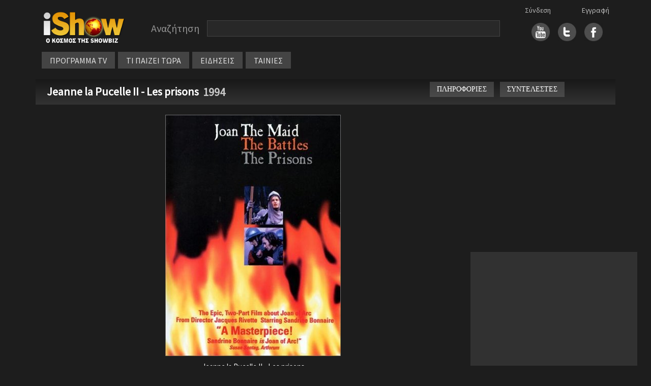

--- FILE ---
content_type: text/html; charset=utf-8
request_url: https://www.google.com/recaptcha/api2/aframe
body_size: 265
content:
<!DOCTYPE HTML><html><head><meta http-equiv="content-type" content="text/html; charset=UTF-8"></head><body><script nonce="em_ngzAad5pqxiti5jG3eA">/** Anti-fraud and anti-abuse applications only. See google.com/recaptcha */ try{var clients={'sodar':'https://pagead2.googlesyndication.com/pagead/sodar?'};window.addEventListener("message",function(a){try{if(a.source===window.parent){var b=JSON.parse(a.data);var c=clients[b['id']];if(c){var d=document.createElement('img');d.src=c+b['params']+'&rc='+(localStorage.getItem("rc::a")?sessionStorage.getItem("rc::b"):"");window.document.body.appendChild(d);sessionStorage.setItem("rc::e",parseInt(sessionStorage.getItem("rc::e")||0)+1);localStorage.setItem("rc::h",'1769782690827');}}}catch(b){}});window.parent.postMessage("_grecaptcha_ready", "*");}catch(b){}</script></body></html>

--- FILE ---
content_type: text/css
request_url: https://ishow.gr/css/style_new.css
body_size: 4958
content:

html,body{
	padding:0px;
	margin:0px;
	background-color: #1d1d1d;
	font-family: 'Source Sans Pro';
}


.searchBarContainer{
	display:-webkit-box;
	display:-webkit-flex;
	display:-ms-flexbox;
	-webkit-box-orient:horizontal;-webkit-box-direction:normal;-webkit-flex-direction:row;-ms-flex-direction:row;flex-direction:row;
	color: #929292;
	-webkit-box-pack: center;-webkit-justify-content: center;-ms-flex-pack: center;justify-content: center;
	-webkit-box-align: center;-webkit-align-items: center;-ms-flex-align: center;align-items: center;
}

.searchBarContainer .searchLabel{
	font-size:20px;
	width:110px;
}


.searchBarContainer .searchBox input.searchBoxInput{
	width:100%;
	height:32px;
	background-color: #282828;
	border:1px solid #434343;
}

.searchBarContainer .searchLabelOption1,.searchLabelOption2{
	font-size:20px;
	margin-left:5px;
}

.mainBodyContainer {
	width:1162px;
	min-height:850px;
	display:block;
	margin:0 auto;
	margin-top:18px;
}

.logoLine{
	display:-webkit-box;display:-webkit-flex;display:-ms-flexbox;display:flex;
	-webkit-box-orient:horizontal;-webkit-box-direction:normal;-webkit-flex-direction:row;-ms-flex-direction:row;flex-direction:row;
	height:94px;
	-webkit-box-pack: center;-webkit-justify-content: center;-ms-flex-pack: center;justify-content: center;
	-webkit-box-align: center;-webkit-align-items: center;-ms-flex-align: center;align-items: center;	
}

.social{
	width:186px;
	display:-webkit-box;display:-webkit-flex;display:-ms-flexbox;display:flex;
	-webkit-box-orient:vertical;-webkit-box-direction:normal;-webkit-flex-direction:column;-ms-flex-direction:column;flex-direction:column;
	margin-left:20px;
	height:100%;
	-webkit-box-pack:justify;-webkit-justify-content:space-between;-ms-flex-pack:justify;justify-content:space-between;
}

.socialLogins{
	display:-webkit-box;display:-webkit-flex;display:-ms-flexbox;display:flex;
	-webkit-box-orient:horizontal;-webkit-box-direction:normal;-webkit-flex-direction:row;-ms-flex-direction:row;flex-direction:row;
	-webkit-box-pack:justify;-webkit-justify-content:space-between;-ms-flex-pack:justify;justify-content:space-between;
	width:100%;
	font-size:16px;
	color: #b9b9b9;
}

 .socialLogins a, .socialLogins a:hover{
	color: #b9b9b9;
	text-decoration:none;
}

 .social .socialIcons{
	display:-webkit-box;display:-webkit-flex;display:-ms-flexbox;display:flex;
	-webkit-box-orient:horizontal;-webkit-box-direction:normal;-webkit-flex-direction:row;-ms-flex-direction:row;flex-direction:row;
	-webkit-box-pack:justify;-webkit-justify-content:space-between;-ms-flex-pack:justify;justify-content:space-between;
}

.menuContainer {
	display:-webkit-box;display:-webkit-flex;display:-ms-flexbox;display:flex;
	-webkit-box-orient:horizontal;-webkit-box-direction:normal;-webkit-flex-direction:row;-ms-flex-direction:row;flex-direction:row;
	margin-top:20px;
	height:35px; line-height: 35px;
	-webkit-box-pack:justify;-webkit-justify-content:space-between;-ms-flex-pack:justify;justify-content:space-between;
	-webkit-box-align: center;-webkit-align-items: center;-ms-flex-align: center;align-items: center;		
}

	
.menuContainer .item{
	height:33px;
	color: #e3e3e3;
	background: #444444;
	padding-left: 16px;
	padding-right: 16px;
	margin-right: 6px
}

#vertical_menuContainer {
	position: fixed;
	top: 0px;
	left: 0px;
	width: 100%; height: 100%;
	z-index: 10;
	font-size: 22px;
	background-color: #444444;
}

#vertical_menuContainer .item{
	height:33px;
	color: #e3e3e3;
	padding-left:20px;
	padding-right:20px;
}

.subitem a {
	padding-left: 20px;
	color: White;
	font-size: 16px;
	line-height: 16px; 
	text-decoration: none
}



.menuContainer .item a, .menuContainer .item a:hover, #vertical_menuContainer .item a{
	color: #e3e3e3;
	text-decoration:none;
}

.newCinemaMoviesTitle{
	margin-top:25px;
	font-size:30px;
	color: #989898;
	height:30px;
	display:block;	
	display:-webkit-box;display:-webkit-flex;display:-ms-flexbox;display:flex;
	-webkit-box-orient:horizontal;-webkit-box-direction:normal;-webkit-flex-direction:row;-ms-flex-direction:row;flex-direction:row;	
	-webkit-box-align: center;-webkit-align-items: center;-ms-flex-align: center;align-items: center;	
	background-color: #252525;
	width:100%;
	padding-top:10px;
}

.newCinemaMoviesTitle span{
	margin-left:30px;
}

.newCinemaAllMovies{
	font-size:16px;
	color: #989898;
	height:66px;
	margin-right:37px;
	display:-webkit-box;display:-webkit-flex;display:-ms-flexbox;display:flex;
	-webkit-box-orient:horizontal;-webkit-box-direction:normal;-webkit-flex-direction:row;-ms-flex-direction:row;flex-direction:row;	
	-webkit-box-align: center;-webkit-align-items: center;-ms-flex-align: center;align-items: center;
	-webkit-box-pack:end;-webkit-justify-content:flex-end;-ms-flex-pack:end;justify-content:flex-end;
	margin-bottom:25px;	
}

.newCinemaAllMovies a{
	color: #989898;
	text-decoration:none;
}

.newCinemaAllMovies a:hover{
	color: #959595;
	text-decoration:none;
}



.newCinemaMoviesCont{
	width:1162px;
	background-color: #252525;
	display:-webkit-box;display:-webkit-flex;display:-ms-flexbox;display:flex;
	-webkit-box-orient:horizontal;-webkit-box-direction:normal;-webkit-flex-direction:row;-ms-flex-direction:row;flex-direction:row;
	-webkit-flex-wrap:wrap;-ms-flex-wrap:wrap;flex-wrap:wrap;
	
 display: -webkit-flex;
  display: -moz-flex;
  display: -ms-flex;
  display: -o-flex;
  display: flex;
  -webkit-flex-direction: row;
  -moz-flex-direction: row;
  -ms-flex-direction: row;
  flex-direction: row;
  -webkit-flex-flow: row wrap;
  -moz-flex-flow: row wrap;
  -ms-flex-flow: row wrap;
  flex-flow: row wrap;	
	
	
	-webkit-box-pack:justify;-webkit-justify-content:space-around;-ms-flex-pack:justify;justify-content:space-arround;
	
	
	
	
	
}

.newCinemaMoviesCont .item{
	margin-right: 20px;

}

.columnsCont{
	display:-webkit-box;display:-webkit-flex;display:-ms-flexbox;display:flex;
	-webkit-box-orient:horizontal;-webkit-box-direction:normal;-webkit-flex-direction:row;-ms-flex-direction:row;flex-direction:row;
		-webkit-box-pack:justify;-webkit-justify-content:space-between;-ms-flex-pack:justify;justify-content:space-between;
	margin-top:15px;
}

.latestNews{
	background-color: #252525;
	min-height:300px;
	display:-webkit-box;display:-webkit-flex;display:-ms-flexbox;display:flex;
	-webkit-box-orient:vertical;-webkit-box-direction:normal;-webkit-flex-direction:column;-ms-flex-direction:column;flex-direction:column;
	padding: 10px;
}


.sexyNews{
	background-color: #252525;
	min-height:100px;
	display:-webkit-box;display:-webkit-flex;display:-ms-flexbox;display:flex;
	-webkit-box-orient:vertical;-webkit-box-direction:normal;-webkit-flex-direction:column;-ms-flex-direction:column;flex-direction:column;
	padding:20px;
	margin-top:25px;
}


.latestNewsLabelTitle{
	font-size:30px;
	color: #989898;
	margin-bottom:15px;
}

.sexyNewsLabelTitle{
	font-size:30px;
	color: #989898;
	margin-bottom:15px;
}

.newsItem{
	margin-bottom: 26px;
}

.sexyNews .newsItem{
	margin-bottom:20px;
}

.newsInfoCont{
	display:-webkit-box;display:-webkit-flex;display:-ms-flexbox;display:flex;
	-webkit-box-orient:horizontal;-webkit-box-direction:normal;-webkit-flex-direction:row;-ms-flex-direction:row;flex-direction:row;
}

.newsInfoCont{
	display:-webkit-box;display:-webkit-flex;display:-ms-flexbox;display:flex;
	-webkit-box-orient:horizontal;-webkit-box-direction:normal;-webkit-flex-direction:row;-ms-flex-direction:row;flex-direction:row;
}







.columnsCont .tvToday{
	background-color: #252525;
	width:320px;
	min-height:300px;
	display:-webkit-box;display:-webkit-flex;display:-ms-flexbox;display:flex;
	-webkit-box-orient:vertical;-webkit-box-direction:normal;-webkit-flex-direction:column;-ms-flex-direction:column;flex-direction:column;
	padding:20px;	
}

.columnsCont .tvToday .tvTodayItem{
	border-bottom:1px solid black;
	padding-bottom:20px;

}

.columnsCont .tvToday .tvTodayRestItem{
	border-top:1px solid #373737;
	
}



.columnsCont .column3{
	background-color: #000;
	width:363px;
	min-height:300px;	
}

.columnsCont .column3 .banner300x250Cont{
	background-color: #252525;
	width:366px;
	min-height:306px;
	display:-webkit-box;display:-webkit-flex;display:-ms-flexbox;display:flex;
	-webkit-box-pack: center;-webkit-justify-content: center;-ms-flex-pack: center;justify-content: center;
	-webkit-box-align: center;-webkit-align-items: center;-ms-flex-align: center;align-items: center;
	margin-bottom:26px;		
}



.tvNowTitleLabel{
	color: #989898;
	font-size:30px;
	height:57px;
	display:-webkit-box;display:-webkit-flex;display:-ms-flexbox;display:flex;
	-webkit-box-align: center;-webkit-align-items: center;-ms-flex-align: center;align-items: center;
	border-bottom:1px solid black
}

.tvNowTitleLabel span{
	margin-left:15px
}

.tvNowCont{
	display:-webkit-box;display:-webkit-flex;display:-ms-flexbox;display:flex;
	-webkit-box-orient:horizontal;-webkit-box-direction:normal;-webkit-flex-direction:row;-ms-flex-direction:row;flex-direction:row;
	border-top:1px solid #373737;
	border-bottom:1px solid black;
	min-height:52px;
	-webkit-box-align: center; -webkit-align-items: center; -ms-flex-align: center; align-items: center;
}
.tvnow .channelIcon{
	width: 74px; text-align: center;

}


.tvNowTitle a{
	color: #FFF;
	text-decoration:none;
}

.tvNowCont .tvNowSubTitle{
	color: #d0d0d0;
	font-size: 14px; line-height: 16px;
}

 .tvNowCont .tvNowDescr{
	width: calc(100% - 74px);	
	margin-right: 10px;
}


.columnsCont .rightColumn2 .sexyShowBiz{
	background-color: #252525;
	width:365px;
}

.columnsCont .rightColumn2 .sexyShowBiz .sexyShowBizTitleLabel{
	font-size:30px;
	color: #989898;
	height:70px;
	display:-webkit-box;display:-webkit-flex;display:-ms-flexbox;display:flex;
	-webkit-box-align: center;-webkit-align-items: center;-ms-flex-align: center;align-items: center;
}

.columnsCont .rightColumn2 .sexyShowBiz .sexyShowBizTitleLabel span{
	margin-left:15px;
}

.footerCont{
	min-height: 33px;
	text-align: center;
	width:100%;
	border-top:1px solid #5f5f5f;
	border-bottom:1px solid #373737;
	background:#494949;
    background: -webkit-linear-gradient(#494949, #313131);
    background: -o-linear-gradient(#494949, #313131);
    background: -moz-linear-gradient(#494949, #313131);
    background: linear-gradient(#494949, #313131);
	display:-webkit-box;display:-webkit-flex;display:-ms-flexbox;display:flex;
	-webkit-box-orient:horizontal;-webkit-box-direction:normal;-webkit-flex-direction:row;-ms-flex-direction:row;flex-direction:row;
	-webkit-box-pack:justify;-webkit-justify-content:space-between;-ms-flex-pack:justify;justify-content:space-between;
	-webkit-box-align: center;-webkit-align-items: center;-ms-flex-align: center;align-items: center;
}

.mainBodyContainer .footerCont .contact{
	color: #FFF;
	font-size:17px;
	margin-left:100px

}

.mainBodyContainer .footerCont .contact a,.mainBodyContainer .footerCont .contact a:hover{
	color: #FFF;
	text-decoration:none;
}



.footerCont .moto{
	color:White; text-align: ;
}

.footerSubMenuCont {
	display:-webkit-box;display:-webkit-flex;display:-ms-flexbox;display:flex;
	-webkit-box-orient:horizontal;-webkit-box-direction:normal;-webkit-flex-direction:row;-ms-flex-direction:row;flex-direction:row;
	margin-bottom:20px;
	margin-top:20px;
	font-size:15px;
	color: #959595;
}

.footerSubMenuCont a {	
	color: #959595;
	text-decoration:none;
}

.footerSubMenuCont a:hover {	
	color: #959595;
	text-decoration:none;
}

.footerSubMenuCont span {
	margin-right:25px;
}

.footerSubMenuCont span.inActive {
	color: #444444
}

.footerAllOptionsCont {
	display:-webkit-box;display:-webkit-flex;display:-ms-flexbox;display:flex;
	-webkit-box-orient:horizontal;-webkit-box-direction:normal;-webkit-flex-direction:row;-ms-flex-direction:row;flex-direction:row;
	-webkit-box-pack:justify;-webkit-justify-content:space-between;-ms-flex-pack:justify;justify-content:space-between;
}

.footerAllOptionsItem{
	display:-webkit-box;display:-webkit-flex;display:-ms-flexbox;display:flex;
	-webkit-box-orient:vertical;-webkit-box-direction:normal;-webkit-flex-direction:column;-ms-flex-direction:column;flex-direction:column;
	min-width:180px;
}

.footerOptionTitle{
	color: #d7d7d7;
	font-size:15px;
	border-bottom:1px solid #363636;
	height:30px;
	display:-webkit-box;display:-webkit-flex;display:-ms-flexbox;display:flex;
	-webkit-box-align: center;-webkit-align-items: center;-ms-flex-align: center;align-items: center;
	margin-bottom:10px
}

.footerOptionTitle a{
	color: #d7d7d7;
	text-decoration:none;
}

.footerOptionTitle a:hover{
	color: #d7d7d7;
	text-decoration:none;
}



.footerOptionSubTitle{
	color: #9a9999;
	font-size:14px;
}

.footerOptionSubTitle a{
	color: #9a9999;
	text-decoration:none;
}

.footerOptionSubTitle a:hover{
	color: #d7d7d7;
	text-decoration:none;
}



.footerFulllSep{
	width:100%;
	height:1px;
	border-bottom:1px solid #363636;
	margin-top:25px;
}

.sep25 {
	margin-top:25px;
}


.columnsCont .leftColumn1{
	width:775px;
	min-height:500px;
	display:-webkit-box;display:-webkit-flex;display:-ms-flexbox;display:flex;
	-webkit-box-orient:vertical;-webkit-box-direction:normal;-webkit-flex-direction:column;-ms-flex-direction:column;flex-direction:column;
	margin-right:25px;
}

.columnsCont .rightColumn2{
	width:365px;
	min-height:500px;
}


.columnsCont .leftColumn1 .banner728x90Cont{
	background-color: #252525;
	width:100%;
	min-height:150px;
	display:-webkit-box;display:-webkit-flex;display:-ms-flexbox;display:flex;
	-webkit-box-pack: center;-webkit-justify-content: center;-ms-flex-pack: center;justify-content: center;
	-webkit-box-align: center;-webkit-align-items: center;-ms-flex-align: center;align-items: center;
	margin-top:25px;
}


.columnsCont .leftColumn1 .leftColumnRow1{
	display:-webkit-box;display:-webkit-flex;display:-ms-flexbox;display:flex;
	-webkit-box-orient:horizontal;-webkit-box-direction:normal;-webkit-flex-direction:row;-ms-flex-direction:row;flex-direction:row;
	-webkit-box-pack:justify;-webkit-justify-content:space-between;-ms-flex-pack:justify;justify-content:space-between;
}

.columnsCont .rightColumn2 .banner300x250Cont{
	background-color: #252525;
	width:365px;
	min-height:306px;
	display:-webkit-box;display:-webkit-flex;display:-ms-flexbox;display:flex;
	-webkit-box-pack: center;-webkit-justify-content: center;-ms-flex-pack: center;justify-content: center;
	-webkit-box-align: center;-webkit-align-items: center;-ms-flex-align: center;align-items: center;
	margin-bottom:25px;		
}


.leftColumn1 .leftColumnRow1 .subColumn1{
	display:-webkit-box;display:-webkit-flex;display:-ms-flexbox;display:flex;
	-webkit-box-orient:vertical;-webkit-box-direction:normal;-webkit-flex-direction:column;-ms-flex-direction:column;flex-direction:column;
	margin-right:25px;
}

.leftColumn1 .leftColumnRow1 .subColumn1 .latestNews{
	background-color: #252525;
}

.leftColumn1 .leftColumnRow1 .subColumn1 .sexyNews{
	background-color: #252525;
}



 .twitter{
	background-color: #252525;
	display:-webkit-box;display:-webkit-flex;display:-ms-flexbox;display:flex;
	-webkit-box-orient:vertical;-webkit-box-direction:normal;-webkit-flex-direction:column;-ms-flex-direction:column;flex-direction:column;
	padding:20px;
}

 .twitterTitle{
	font-size:30px;
	color: #989898;
	margin-bottom:15px;
}



.leftColumn1 .leftColumnRow1 .subColumn1 .banner300x250ContLeft{
	background-color: #252525;
	width:100%;
	min-height:306px;
	display:-webkit-box;display:-webkit-flex;display:-ms-flexbox;display:flex;
	-webkit-box-pack: center;-webkit-justify-content: center;-ms-flex-pack: center;justify-content: center;
	-webkit-box-align: center;-webkit-align-items: center;-ms-flex-align: center;align-items: center;
	margin-top:25px;		
}




.leftColumn1 .leftColumnRow1 .subColumn2{
	display:-webkit-box;display:-webkit-flex;display:-ms-flexbox;display:flex;
	-webkit-box-orient:vertical;-webkit-box-direction:normal;-webkit-flex-direction:column;-ms-flex-direction:column;flex-direction:column;
	width:360px;
}


.tvTodayNew{
	background-color: #252525;
	min-height:306px;
	padding: 10px;
}

.newsLetter{
	background-color: #252525;
	min-height:160px;
	padding:20px 20px 0px 20px;
	margin-top:25px;
	margin-bottom:25px;
}

.newsLetterDescr{
	font-size:14px;
	color: #d0d0d0;
}


.newsLetterInputCont{
	display:-webkit-box;display:-webkit-flex;display:-ms-flexbox;display:flex;
	-webkit-box-orient:horizontal;-webkit-box-direction:normal;-webkit-flex-direction:row;-ms-flex-direction:row;flex-direction:row;
	margin-top:10px;
			
	
}

input.newsLetterInputBox{
	width:210px;
	height:25px;
	background: #aeadae;
    background: -webkit-linear-gradient(#aeadae, #8f8f8f);
    background: -o-linear-gradient(#aeadae, #8f8f8f);
    background: -moz-linear-gradient(#aeadae, #8f8f8f);
    background: linear-gradient(#aeadae, #8f8f8f);
	padding-left:20px;
	-webkit-border-radius: 5px;
	-moz-border-radius: 5px;
	border-radius: 5px;
	border:0px;
	color: #252525;	
}


.newsLetterInputButton{
	background-color: #1a1a1a;
	color: #d0d0d0;
	display:-webkit-box;display:-webkit-flex;display:-ms-flexbox;display:flex;
	-webkit-box-pack: center;-webkit-justify-content: center;-ms-flex-pack: center;justify-content: center;
	-webkit-box-align: center;-webkit-align-items: center;-ms-flex-align: center;align-items: center;
	height:30px;
	width:80px;
	margin-left:10px;
	cursor:pointer;
}


.newsLetter .newsLetterLabelTitle{
	font-size:30px;
	color: #989898;
	margin-bottom:15px;
}






.tvTodayInfoCont{
	margin-right: 0px;
	display:-webkit-box; display:-webkit-flex ;display:-ms-flexbox; display:flex;
	-webkit-box-orient:horizontal; -webkit-box-direction:normal; -webkit-flex-direction:row; -ms-flex-direction:row; flex-direction:row;
}



.tvTodayTimeInfo{
	display:-webkit-box;display:-webkit-flex;display:-ms-flexbox;display:flex;
	-webkit-box-orient:horizontal;-webkit-box-direction:normal;-webkit-flex-direction:row;-ms-flex-direction:row;flex-direction:row;
	-webkit-box-align: center;-webkit-align-items: center;-ms-flex-align: center;align-items: center;
	margin-bottom:8px;
}

.tvTodayTime{
	font-size:17px;
	color: #ebebeb;
	margin-left:10px;
}


.tvTodayItem{
	border-bottom:1px solid black;
	padding-bottom:20px;

}

.tvTodayLastItem{
	border-bottom:none;
}


.tvTodayRestItem{
	border-top:1px solid #373737;
	padding-top:10px;
}

.pie {
	display: inline-block;
	position: relative;
	width: 40px;
	line-height: 40px;
	border-radius: 50%;
	background: #323232;
	background-image: linear-gradient(to right, transparent 50%, #B76B0C 0);
	color: transparent;
	text-align: center;
}

@keyframes spin {
	to { transform: rotate(.5turn); }
}
@keyframes bg {
	50% { background: #B76B0C; }
}   

.pie::before {
	content: '';
	position: absolute;
	top: 0; left: 50%;
	width: 50%; height: 100%;
	border-radius: 0 100% 100% 0 / 50%;
	background-color: inherit;
	transform-origin: left;
	animation: spin 50s linear infinite, bg 100s step-end infinite;
	animation-play-state: paused;
	animation-delay: inherit;
}

.subColumn1{
	margin-right:0px;}

  .ui-autocomplete-loading {
    background: white url("images/ui-anim_basic_16x16.gif") right center no-repeat;
  }
  
  .searchBoxInput{
      color: #dbdbdb;
      font-size:15px;
      padding-left:10px;
}

ul.ui-autocomplete{
    background-color: #252525;
	color: White;
    list-style-type: none;
    padding:0;
    margin:0;
}

ul.ui-autocomplete li.ui-menu-item{
    padding-left:10px;
    padding-top: 10px;
    padding-bottom:10px;
    border-bottom:1px solid rgb(102, 102, 102);   
    vertical-align: middle;
	background-color: black;
}

.newsLetterInputButton{
    cursor:pointer;
}

#NoMemberErrorDiv{
    color: #FFF}



.ui-menu .ui-state-focus,
.ui-menu .ui-state-active {
    margin: inherit;
}


.ui-state-focus, .ui-widget-content .ui-state-focus, .ui-widget-header .ui-state-focus {
    border:none;
    background: #333333 url("/images/search_hover.png")  repeat-x !important;
    font-weight: normal;
    color: white !important;
}


.leftColumn1 .leftColumnRow1 .subColumn2 .banner300x250ContLeft {
    background-color: #252525;
    width:100%;
    min-height:306px;
    display:flex;
    justify-content: center;
    align-items: center;
/*    border-top: 1px solid #40404
*//*    margin-top:25px;*/      
}



@media screen and (min-width: 801px) {
	.hamburger {
		display: none
	}

	.horizontal_menu {
		display: block;
	}

}

@media screen and (max-width: 768px) {
	.menu {
		gap: 10px;
		display: none

	}
	#horizontal_menu {
		display: none;
	}

	.hamburger {
		display: block
	}
}

@media screen and (max-width: 767px) {
	#social_links {
		display: none;
	}
}

#vertical_menu {
	flex-direction: column;
	position: absolute;
	top: 80px;
	background-color: #1d1d1d;
	width: 100%;
	height: 200px;
}




.episode_row {
	margin-bottom: 16px;
	box-sizing: border-box;
}
.episode_table {background-color: #2b2b2b; font-size:18px; line-height: 22px; margin-bottom: 12px;}
.episode_title {font-size: 20px; line-height: 24px; font-weight: bold; margin-top: 10px; margin-bottom: 0px;}
.episode_synopsis {font-size: 16px; padding: 10px; line-height: 20px;}

.banner_container {
	text-align: center; max-height: 300px;
	background-color: #252525; 
	padding-bottom: 20px;
	padding-top: 20px;
	margin-left: 20px; margin-right: 20px

}

.div_container {
	background-color: #252525; 
	/* display:flex; */
	justify-content: center;
	align-items: center;
	padding-bottom: 25px;
	padding-top: 25px;
	margin-bottom: 20px;

}

/* HOMEPAGE */
.column_title {font-size: 26px; line-height: 30px; color: #989898; margin-bottom:15px; text-align: center}
.column_title a {font-size: 28px; color: #989898; margin-bottom:15px; text-align: center; text-decoration: none}

/* ΑΡΙΣΤΕΡΗ ΣΤΗΛΗ */
	.epiloges_poster {float: left; margin: 0px 10px 3px 0px}
	.epiloges_channelIcon {max-height: 26px; max-width: 90px;}
	.epiloges_text {font-size: 15px; line-height: 17px; color: #d0d0d0; margin: 10px}

	.tvTodayTitle{
		font-size: 21px;
		color: #FFF;
		margin-bottom: 14px;
		margin-top: 10px;
		line-height: 24px;	
	}

	.tvTodayTitle a{
		color: #FFF;
		text-decoration:none;
	}

	.tvTodayTitle a:hover{
		color: #FFF;
		text-decoration:none;
	}


/* ΜΕΣΑΙΑ ΣΤΗΛΗ */
	.newsDescr img {float: left; margin: 4px 10px 2px 0px; width: 100px; height: 65px; object-fit: cover;}
	.newsDescr {font-size: 15px; line-height: 18px; color: #d0d0d0; margin-left: 0px}
	.newsTitle {
		font-size: 19px; line-height: 22px;
		color: #FFF; margin-bottom: 6px;
	}
	
	.newsTitle a {color: #FFF; text-decoration:none}
	
	
	.timeAgo{
		font-size: 14px;
		color: #a5a4a4;
		margin-left: 2px;
	}


/* TV NOW INCLUDE */
.tvnow{
	display:-webkit-box;display:-webkit-flex;display:-ms-flexbox;display:flex;
	-webkit-box-orient:vertical;-webkit-box-direction:normal;-webkit-flex-direction:column;-ms-flex-direction:column;flex-direction:column;
	background-color: #252525;
	margin-bottom: 20px;
	margin-top: 20px;
}
.tvNowTitle {color: #FFF; font-size: 17px; line-height: 20px}


/* ΟΛΕΣ ΟΙ ΕΙΔΗΣΕΙΣ */
#all_news .timestamp {font-size: 16px; color: #505050; margin-top: 8px}
#all_news .title {font-size: 25px; line-height: 28px; font-weight: bold; margin-top: 0px}
#all_news .title a {color: black; text-decoration: none;}
#all_news .summary {font-size: 19px; line-height: 22px; margin-top: 10px; padding-bottom: 14px; color: black}
#all_news {background-color: White;}

/* ΤΑΙΝΙΕΣ ΣΗΜΕΡΑ */
#movies_today .title {font-size: 20px; line-height: 23px; margin-top: 10px; margin-bottom: 6px}
#movies_today .title a {color: White; text-decoration: none;}
#movies_today .poster img {width: 90%; margin-top: 20px;}

#movies_today .paging {text-align: center; clear:both; margin: 10px;}
#movies_today .paging a, .news_paging a:link, .news_paging a:visited {border: 1px solid #252525; background-color:#252525; color: White; padding: 8px 20px;  text-decoration: none}
#movies_today .paging a:hover {
	border: 1px solid #363636
}

.news_paging {text-align:center; clear:both; margin:5px 0 20px 0;}
.news_paging a, .news_paging a:link, .news_paging a:visited {border:1px solid #D4D2D3; background-color:#EFEDEE; color:black; padding:2px 10px 2px 10px; font-weight:bold; text-decoration: none}
.news_paging a:hover {background-color: #DCDAD4; border: 1px solid #BFBDBE}


/* ΤΑΙΝΙΕΣ ΑΝΑ ΕΤΟΣ */
#movieYears .year {
	border: 1px solid #313131; background-color:#313131; text-align: center; cursor: pointer; font-size: 18px;
	color: White; padding: 3px 8px;  text-decoration: none; width: 58px; height: 34px; margin-right: 10px; margin-bottom: 10px
}
#movieYears .year:hover {
	border: 1px solid #111111; background-color:#111111
}

#movieYears .active {
	border: 1px solid #eab72a; background-color: #eab72a; color: black; font-weight: bold;
}

#movies_today .title {font-size: 18px}

#movies_today .month_title {
	background: linear-gradient(180deg, rgba(24,24,24,1) 0%, rgba(51,51,51,1) 100%);
	font-size:26px; line-height: 44px; font-family: Arial;  padding-left: 10px; margin: 30px 0px 10px 0px

}


/* AUTOCOMPLETE */
.autocomplete_image img {
	float: left; margin-right: 10px; width: 60px; height: 60px; object-fit: cover;
}

.autocomplete_title {
	font-size: 15px; font-weight: bold;
}

.autocomplete_summary {
	font-size: 12px; line-height: 14px; margin-top: 3px
}




.edit_button {background-color: #3e7087; color: White; width: 110px; padding: 2px 10px; cursor: pointer; margin-bottom: 2px}
.delete_button {background-color: #ac0000; color: White; padding: 2px 10px; cursor: pointer; margin-bottom: 2px}


.show_icon {
	width: 56px; height: 54px; object-fit: cover; margin-top: 5px; border: 1px solid #4a4a4a
}

#cast .actor_name {
	font-size: 20px;
}

#cast .role {
	font-size: 15px; line-height: 20px;
	color: #a5a4a4;
}


/* ΕΙΔΗΣΕΙΣ */
#newsbody .newsTitle {
	font-size: 34px; font-weight: bold;
	line-height: 39px; 
	margin-bottom: 10px;
	font-weight: bold; color: Black
}

#newsbody .newsBody {
	font-size: 17px; line-height: 25px;
}

#newsbody .timestamp {
	font-size: 18px; line-height: 22px
}

#member_form input, select {
	background-color: #545454;
	color: White;
	border: 0px;
	padding: 3px 8px;
	margin-bottom: 14px;
}

.form_button {
	width: 100%;
	height: 34px;
	background-image: linear-gradient(#ffbd29, #ffd79a);
	text-align: center;
	color: black !important;
	width: fit-content;
	margin: auto;
	padding: 0px 20px !important;
}

.error_message {
	color: #fd7657;
	text-align: center;
}

.success {
	color: #a8df10;
	text-align: center;
}

a {
	color: #eab72a;
	text-decoration: none
}

a:hover {
	color: #ffe790;
	text-decoration: none
}


/* ΦΟΡΜΕΣ */
.field_name {
	margin-bottom: 8px
}

#login1 {
	font-size: 14px; margin-right: 5px
}
#login2 {
	font-size: 14px; margin-left: 5px
}

/* SHOW */
.releaseYear {
	float: left;
	font-size: 22px;
	color: #c7c7c7
}

.releaseYear_small {
	font-size: 14px;
	color: #c7c7c7
}


/* LOADER */
.loader, .loader:after {border-radius: 50%; width: 8em;height: 8em; } .loader {margin: 0px auto; width: 16px; height: 16px; font-size: 3px; position: relative; text-indent: -9999em; border-top: 1.1em solid rgba(255, 255, 255, 0.2);   border-right: 1.1em solid rgba(255, 255, 255, 0.2); border-bottom: 1.1em solid rgba(255, 255, 255, 0.2); border-left: 1.1em solid #ffffff;   -webkit-transform: translateZ(0); -ms-transform: translateZ(0); transform: translateZ(0);   -webkit-animation: load8 1.1s infinite linear; animation: load8 1s infinite linear;} @-webkit-keyframes load8 {0% {-webkit-transform: rotate(0deg);transform: rotate(0deg);}100% {-webkit-transform: rotate(360deg);transform: rotate(360deg);}} @keyframes load8 {0% {-webkit-transform: rotate(0deg);transform: rotate(0deg);}100% { -webkit-transform: rotate(360deg);transform: rotate(360deg);}}

/* WATCHLISTS */

#add_watchlist, #seen_watchlist {
	width: 34px; height: 34px;
}

.not_added {
	background-image: url('/images/add_watchlist.png');
	background-repeat: no-repeat; background-size: 34px;
}


.not_added:hover {
	background-image: url('/images/add_watchlist_hover.png'); cursor: pointer
}

.added {
	background-image: url('/images/added_watchlist.png');
	background-repeat: no-repeat; background-size: 34px;

}
.added:hover {
	background-image: url('/images/added_watchlist_hover.png'); cursor: pointer
}

#watchlist_message, #seen_message {
	font-size: 13px;
	line-height: 18px;
	text-align: left;
}

.not_seen {
	background-image: url('/images/notseen_watchlist.png');
}

.not_seen:hover {
	background-image: url('/images/seen_watchlist.png'); cursor: pointer
}

.seen {
	background-image: url('/images/seen_watchlist.png');
}
.seen:hover {
	background-image: url('/images/notseen_watchlist.png'); cursor: pointer
}

.equal {
	display: block
  }


  #long_description h2, h3 {
	font-size: 20px;
	font-weight: bold;
	margin-top: 24px;
	margin-bottom: 10px;
  }

  #long_description h4 {
	font-size: 16px;
	font-weight: bold;
  }

  /* Εικόνες στο newsBody να έχουν πλάτος 100% */
  #newsBody img {
	max-width: 100% !important;
	height: auto !important;
  }

--- FILE ---
content_type: application/javascript
request_url: https://ishow.gr/js/ishow.js?2
body_size: 898
content:

function toggle_hamburger() {
    var x = document.getElementById("vertical_menuContainer");
    if (x.style.display === "none") {
        x.style.display = "block";
    } else {
        x.style.display = "none";
    }
}

function validate_email(email) {
    var validRegex = /^[a-zA-Z0-9.!#$%&'*+/=?^_`{|}~-]+@[a-zA-Z0-9-]+(?:\.[a-zA-Z0-9-]+)*$/;
    if (email.match(validRegex)) {
        return true;
    } else {
        return false;
    }
}

function logout() {
    document.cookie = "member=; expires=Thu, 01 Jan 1970 00:00:00 UTC; path=/;";
    document.cookie = "accessToken=; expires=Thu, 01 Jan 1970 00:00:00 UTC; path=/;";
    $('#login1').html('<a href="/login.asp">Σύνδεση</a>')
    $('#login2').html('<a href="/register.asp">Εγγραφή</a>')
}

function getCookie(cname) {
	let name = cname + "=";
	let decodedCookie = decodeURIComponent(document.cookie);
	let ca = decodedCookie.split(';');
	for (let i = 0; i <ca.length; i++) {
		let c = ca[i];
		while (c.charAt(0) == ' ') {
			c = c.substring(1);
		}
		if (c.indexOf(name) == 0) {
			return c.substring(name.length, c.length);
		}
	}
	return "";
}

function getCookieParameter(cookie, parameter) {
	t = getCookie(cookie).split(parameter + "=")
    te = t[1].split("&")
    return te[0]
}

function add_to_watchlist(guid, watch) {
    if (getCookie("member") != "") {
        member_guid = getCookieParameter('member', 'guid')
        if (watch == 1) {
            $('#add_watchlist').removeClass('added');
            $('#add_watchlist').removeClass('not_added');
            $('#add_watchlist').addClass("loader");   
        }
        if (watch == 2) {
            $('#seen_watchlist').removeClass('seen');
            $('#seen_watchlist').removeClass('not_seen');
            $('#seen_watchlist').addClass("loader");   
        }
        
        $.ajax({
            url: '/ajax/add_to_watchlist.asp',
            type: 'GET',
            data: {
                'show_guid': guid,
                'watch': watch,
            },
            success: function(response) {
                $('#seen_watchlist').removeClass("loader");
                $('#add_watchlist').removeClass("loader");
                if (watch == 1) {
                    if (response == "added") {
                        $('#add_watchlist').removeClass('not_added');
                        $('#add_watchlist').addClass('added');
                        $('#watchlist_message').html('Προστέθηκε στη<br><a href="/member_watchlist.asp">λίστα</a> σας');
                    } else {
                        $('#add_watchlist').removeClass('added');
                        $('#add_watchlist').addClass('not_added');
                        $('#watchlist_message').html('Προσθήκη στη<br><a href="/member_watchlist.asp">λίστα</a> μου');
                    }
                }
                if (watch == 2) {
                    if (response == "seen") {
                        $('#seen_watchlist').removeClass('not_seen');
                        $('#seen_watchlist').addClass('seen');
                        $('#seen_message').html('Το έχετε<br>δει');
                    } else {
                        $('#seen_watchlist').removeClass('seen');
                        $('#seen_watchlist').addClass('not_seen');
                        $('#seen_message').html('Δεν το<br>έχετε δει');
                    }
                }
            }
        });
    } else {
        window.location.href = '/login.asp?msg=login_first&show='+guid
    }
}